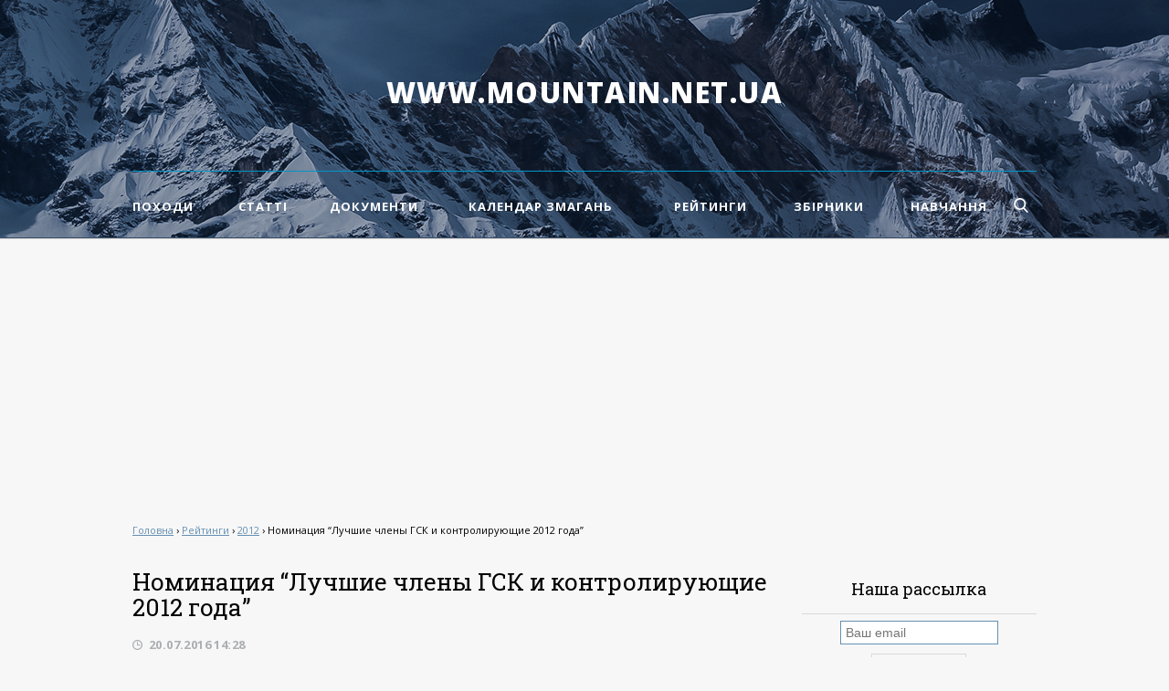

--- FILE ---
content_type: text/html; charset=UTF-8
request_url: https://www.mountain.net.ua/nominatsiya-luchshie-chleny-gsk-i-kontroliruyushchie-2012-goda-mezhdunarodnye/
body_size: 6604
content:
<!DOCTYPE html><html lang="uk"><head><meta http-equiv="Content-Type" content="text/html; charset=UTF-8"/><link media="screen" href="https://www.mountain.net.ua/content/cache/autoptimize/css/autoptimize_00476590993464614820f1c196abfb30.css" rel="stylesheet" /><link media="all" href="https://www.mountain.net.ua/content/cache/autoptimize/css/autoptimize_4ef7aab84fff086b43f5d7b3335c59ff.css" rel="stylesheet" /><title>Номинация &#8220;Лучшие члены ГСК и контролирующие 2012 года&#8221;  | Гірський туризм &#8211; mountain.net.ua</title><meta name='robots' content='max-image-preview:large' /><link rel='dns-prefetch' href='//www.mountain.net.ua' /> <script type='text/javascript' src='https://www.mountain.net.ua/wp/wp-includes/js/jquery/jquery.min.js?ver=3.6.0' id='jquery-core-js'></script> <link rel="canonical" href="https://www.mountain.net.ua/nominatsiya-luchshie-chleny-gsk-i-kontroliruyushchie-2012-goda-mezhdunarodnye/" />  <script async src="https://www.googletagmanager.com/gtag/js?id=UA-20509944-1"></script> <script>window.dataLayer = window.dataLayer || [];
  function gtag(){dataLayer.push(arguments);}
  gtag('js', new Date());

  gtag('config', 'UA-20509944-1');</script> <meta http-equiv="X-UA-Compatible" content="IE=edge"/><meta name="referrer" content="origin"/><meta name="viewport" content="width=device-width, initial-scale=1.0"/><link rel="icon" type="image/png" href="https://www.mountain.net.ua/content/themes/wp-theme-petros/images/favicons/favicon-16.png" sizes="16x16"/><link rel="icon" type="image/png" href="https://www.mountain.net.ua/content/themes/wp-theme-petros/images/favicons/favicon-32.png" sizes="32x32"/> <script data-ad-client="ca-pub-4398963384307595" async src="https://pagead2.googlesyndication.com/pagead/js/adsbygoogle.js"></script> </head><body class="post-template-default single single-post postid-692 single-format-standard"> <svg width="0" height="0" class="svgsymbols"> <symbol id="twitter" viewBox="0 0 90 90"><path d="M67.26 67.496H45.055c-3.087 0-5.712-1.08-7.87-3.25-2.166-2.172-3.237-4.797-3.237-7.898v-7.904H65.59c2.854 0 5.312-1.025 7.354-3.062 2.04-2.054 3.066-4.51 3.066-7.366 0-2.867-1.025-5.32-3.072-7.366-2.05-2.042-4.515-3.066-7.38-3.066H33.945v-16.33c0-3.09-1.102-5.735-3.29-7.94C28.478 1.108 25.842 0 22.782 0c-3.146 0-5.825 1.09-8.004 3.25C12.59 5.416 11.5 8.084 11.5 11.264v45.09c0 9.273 3.278 17.196 9.837 23.772C27.9 86.716 35.814 90 45.067 90h22.202c3.08 0 5.728-1.107 7.93-3.314 2.202-2.197 3.3-4.85 3.3-7.936 0-3.088-1.098-5.734-3.3-7.94-2.203-2.203-4.853-3.314-7.94-3.314z"/></symbol> <symbol id="fb" viewBox="0 0 502.642 502.642"><path d="M379.247 179.534h-92.043v-44.867S282.05 92 311.88 92h60.636V0H269.28s-86.392-.367-86.392 86.39c0 18.638-.086 52.57-.216 93.144h-59.277v74.074h59.125c-.345 117.776-.755 249.035-.755 249.035h105.438V253.608h69.587l22.457-74.074z"/></symbol> <symbol id="search" viewBox="0 0 56.966 56.966"><path d="M55.146,51.887L41.588,37.786c3.486-4.144,5.396-9.358,5.396-14.786c0-12.682-10.318-23-23-23s-23,10.318-23,23  s10.318,23,23,23c4.761,0,9.298-1.436,13.177-4.162l13.661,14.208c0.571,0.593,1.339,0.92,2.162,0.92  c0.779,0,1.518-0.297,2.079-0.837C56.255,54.982,56.293,53.08,55.146,51.887z M23.984,6c9.374,0,17,7.626,17,17s-7.626,17-17,17  s-17-7.626-17-17S14.61,6,23.984,6z"/></symbol> </svg><header class="header__wrapper" role="banner"><div class="header"><div class="header__sitename"><a href="/">www.mountain.net.ua</a></div><nav class="header__menu" role="navigation"><ul id="menu-glavnoe-menyu" class="menu"><li id="menu-item-3450" class="menu-item menu-item-type-taxonomy menu-item-object-category menu-item-has-children menu-item-3450"><a href="https://www.mountain.net.ua/reports/">Походи</a><ul class="sub-menu"><li id="menu-item-3454" class="menu-item menu-item-type-taxonomy menu-item-object-category menu-item-has-children menu-item-3454"><a href="https://www.mountain.net.ua/reports/otchety/">Бібліотека звітів</a><ul class="sub-menu"><li id="menu-item-3455" class="menu-item menu-item-type-taxonomy menu-item-object-category menu-item-3455"><a href="https://www.mountain.net.ua/reports/chempionaty/">Змагання гірських походів</a></li></ul></li><li id="menu-item-3452" class="menu-item menu-item-type-taxonomy menu-item-object-category menu-item-3452"><a href="https://www.mountain.net.ua/reports/mkk/">МКК</a></li><li id="menu-item-3451" class="menu-item menu-item-type-taxonomy menu-item-object-category menu-item-3451"><a href="https://www.mountain.net.ua/reports/marshruty-gornyx-poxodov/">Маршрути гірських походів</a></li><li id="menu-item-3453" class="menu-item menu-item-type-taxonomy menu-item-object-category menu-item-3453"><a href="https://www.mountain.net.ua/reports/normativnye-dokumenty/">Нормативні документи</a></li></ul></li><li id="menu-item-3456" class="menu-item menu-item-type-taxonomy menu-item-object-category menu-item-has-children menu-item-3456"><a href="https://www.mountain.net.ua/articles/">Статті</a><ul class="sub-menu"><li id="menu-item-3461" class="menu-item menu-item-type-taxonomy menu-item-object-category menu-item-3461"><a href="https://www.mountain.net.ua/articles/iz-istorii-gornogo-turizma/">З історії гірського туризму</a></li><li id="menu-item-3464" class="menu-item menu-item-type-taxonomy menu-item-object-category menu-item-3464"><a href="https://www.mountain.net.ua/articles/obshhie-voprosy/">Загальні питання</a></li><li id="menu-item-3465" class="menu-item menu-item-type-taxonomy menu-item-object-category menu-item-3465"><a href="https://www.mountain.net.ua/articles/podgotovka-kadrov/">Підготовка кадрів</a></li><li id="menu-item-3459" class="menu-item menu-item-type-taxonomy menu-item-object-category menu-item-3459"><a href="https://www.mountain.net.ua/articles/gornye-poxody/">Гірські походи</a></li><li id="menu-item-3458" class="menu-item menu-item-type-taxonomy menu-item-object-category menu-item-3458"><a href="https://www.mountain.net.ua/articles/bezopasnost/">Безпека</a></li><li id="menu-item-3463" class="menu-item menu-item-type-taxonomy menu-item-object-category menu-item-3463"><a href="https://www.mountain.net.ua/articles/kratko-o-znachimom/">Коротко про значиме</a></li><li id="menu-item-3466" class="menu-item menu-item-type-taxonomy menu-item-object-category menu-item-3466"><a href="https://www.mountain.net.ua/articles/praktikum-dlya-poxodnikov/">Практикум для походників</a></li><li id="menu-item-3460" class="menu-item menu-item-type-taxonomy menu-item-object-category menu-item-3460"><a href="https://www.mountain.net.ua/articles/gornye-sorevnovaniya/">Гірські змагання</a></li></ul></li><li id="menu-item-3467" class="menu-item menu-item-type-taxonomy menu-item-object-category menu-item-has-children menu-item-3467"><a href="https://www.mountain.net.ua/documents/">Документи</a><ul class="sub-menu"><li id="menu-item-5202" class="menu-item menu-item-type-taxonomy menu-item-object-category menu-item-5202"><a href="https://www.mountain.net.ua/documents/dokumentyi-mfst/">Документи МФСТ</a></li><li id="menu-item-3468" class="menu-item menu-item-type-taxonomy menu-item-object-category menu-item-3468"><a href="https://www.mountain.net.ua/documents/dokumenty-fstu/">Документи ФСТУ</a></li><li id="menu-item-3469" class="menu-item menu-item-type-taxonomy menu-item-object-category menu-item-3469"><a href="https://www.mountain.net.ua/documents/ministerstvo/">Документи ММСУ</a></li><li id="menu-item-3471" class="menu-item menu-item-type-taxonomy menu-item-object-category menu-item-3471"><a href="https://www.mountain.net.ua/obuchenie/metodicheskie-rekomendatsii/">Методичні рекомендації</a></li></ul></li><li id="menu-item-3472" class="menu-item menu-item-type-custom menu-item-object-custom menu-item-3472"><a href="/event">Календар змагань</a></li><li id="menu-item-3481" class="menu-item menu-item-type-custom menu-item-object-custom menu-item-has-children menu-item-3481"><a href="#">Рейтинги</a><ul class="sub-menu"><li id="menu-item-14205" class="menu-item menu-item-type-taxonomy menu-item-object-category menu-item-14205"><a href="https://www.mountain.net.ua/rejtyngy/2024/">Рейтинг 2024</a></li><li id="menu-item-13340" class="menu-item menu-item-type-taxonomy menu-item-object-category menu-item-13340"><a href="https://www.mountain.net.ua/rejtyngy/2023/">Рейтинг 2023</a></li><li id="menu-item-12200" class="menu-item menu-item-type-taxonomy menu-item-object-category menu-item-12200"><a href="https://www.mountain.net.ua/rejtyngy/2021/">Рейтинг 2021</a></li><li id="menu-item-12199" class="menu-item menu-item-type-taxonomy menu-item-object-category menu-item-12199"><a href="https://www.mountain.net.ua/rejtyngy/2020/">Рейтинг 2020</a></li><li id="menu-item-9478" class="menu-item menu-item-type-taxonomy menu-item-object-category menu-item-9478"><a href="https://www.mountain.net.ua/rejtyngy/2019/">Рейтинги 2019</a></li><li id="menu-item-7907" class="menu-item menu-item-type-taxonomy menu-item-object-category menu-item-7907"><a href="https://www.mountain.net.ua/rejtyngy/2018/">Рейтинги 2018</a></li><li id="menu-item-5201" class="menu-item menu-item-type-taxonomy menu-item-object-category menu-item-5201"><a href="https://www.mountain.net.ua/rejtyngy/2017/">Рейтинги 2017</a></li><li id="menu-item-3990" class="menu-item menu-item-type-taxonomy menu-item-object-category menu-item-3990"><a href="https://www.mountain.net.ua/rejtyngy/2016/">Рейтинги 2016</a></li><li id="menu-item-3482" class="menu-item menu-item-type-post_type menu-item-object-post menu-item-3482"><a href="https://www.mountain.net.ua/rejtingi-2015/">Рейтинги 2015</a></li><li id="menu-item-3483" class="menu-item menu-item-type-post_type menu-item-object-post menu-item-3483"><a href="https://www.mountain.net.ua/rejtingi-2014/">Рейтинги 2014</a></li><li id="menu-item-3484" class="menu-item menu-item-type-post_type menu-item-object-post menu-item-3484"><a href="https://www.mountain.net.ua/rejtingi-2013/">Рейтинги 2013</a></li><li id="menu-item-3485" class="menu-item menu-item-type-post_type menu-item-object-post menu-item-3485"><a href="https://www.mountain.net.ua/rejtingi-2012/">Рейтинги 2012</a></li><li id="menu-item-3486" class="menu-item menu-item-type-post_type menu-item-object-post menu-item-3486"><a href="https://www.mountain.net.ua/rejtingi-2011/">Рейтинги 2011</a></li><li id="menu-item-3487" class="menu-item menu-item-type-post_type menu-item-object-post menu-item-3487"><a href="https://www.mountain.net.ua/rejtingi-2010/">Рейтинги 2010</a></li><li id="menu-item-3488" class="menu-item menu-item-type-post_type menu-item-object-post menu-item-3488"><a href="https://www.mountain.net.ua/rejtingi-2009/">Рейтинги 2009</a></li><li id="menu-item-3489" class="menu-item menu-item-type-post_type menu-item-object-post menu-item-3489"><a href="https://www.mountain.net.ua/rejtyngy-2008-ukrayna/">Рейтинги 2008</a></li><li id="menu-item-3490" class="menu-item menu-item-type-post_type menu-item-object-post menu-item-3490"><a href="https://www.mountain.net.ua/rejtingi-2007/">Рейтинги 2007</a></li></ul></li><li id="menu-item-3491" class="menu-item menu-item-type-custom menu-item-object-custom menu-item-has-children menu-item-3491"><a href="#">Збірники</a><ul class="sub-menu"><li id="menu-item-3492" class="menu-item menu-item-type-post_type menu-item-object-post menu-item-3492"><a href="https://www.mountain.net.ua/informatsionnyj-sbornik-321/">Збірник №32 (квітень-червень 2015)</a></li><li id="menu-item-3493" class="menu-item menu-item-type-post_type menu-item-object-post menu-item-3493"><a href="https://www.mountain.net.ua/informatsionnyj-sbornik-31/">Збірник №31 (січень-березень 2015)</a></li><li id="menu-item-3495" class="menu-item menu-item-type-post_type menu-item-object-post menu-item-3495"><a href="https://www.mountain.net.ua/informaczionnyj-sbornik-n-30/">Збірник №30 (жовтень-грудень 2014)</a></li><li id="menu-item-3494" class="menu-item menu-item-type-post_type menu-item-object-post menu-item-3494"><a href="https://www.mountain.net.ua/informaczionnyj-sbornik-29/">Збірник №29 (липень-вересень 2014)</a></li></ul></li><li id="menu-item-3496" class="menu-item menu-item-type-taxonomy menu-item-object-category menu-item-has-children menu-item-3496"><a href="https://www.mountain.net.ua/obuchenie/">Навчання</a><ul class="sub-menu"><li id="menu-item-3497" class="menu-item menu-item-type-taxonomy menu-item-object-category menu-item-3497"><a href="https://www.mountain.net.ua/obuchenie/metodicheskie-rekomendatsii/">Методичні рекомендації</a></li><li id="menu-item-3953" class="menu-item menu-item-type-taxonomy menu-item-object-category menu-item-3953"><a href="https://www.mountain.net.ua/obuchenie/obuchayushhie-video/">Навчальні відео</a></li></ul></li></ul><form role="search" method="get" class="searchform " action="https://www.mountain.net.ua/"> <input type="search" class="searchform__input" placeholder="Пошук &hellip;" value="" name="s"/> <label class="searchform__button"> <input type="submit" class="searchform__submit" value="Шукати"/> <svg class="searchform__icon" role="img"> <use xmlns:xlink="http://www.w3.org/1999/xlink" xlink:href="#search"></use> </svg> </label></form></nav></div></header><div class="content"><div class="breadcrumbs" itemscope itemtype="https://schema.org/BreadcrumbList"><span itemprop="itemListElement" itemscope itemtype="https://schema.org/ListItem"><a class="breadcrumbs__link" itemtype="https://schema.org/Thing" itemprop="item" href="https://www.mountain.net.ua/"><span itemprop="name">Головна</span></a><meta itemprop="position" content="1" /></span><span class="breadcrumbs__separator"> › </span><span itemprop="itemListElement" itemscope itemtype="https://schema.org/ListItem"><a class="breadcrumbs__link" itemtype="https://schema.org/Thing" itemprop="item" href="https://www.mountain.net.ua/rejtyngy/"><span itemprop="name">Рейтинги</span></a><meta itemprop="position" content="2" /></span><span class="breadcrumbs__separator"> › </span><span itemprop="itemListElement" itemscope itemtype="https://schema.org/ListItem"><a class="breadcrumbs__link" itemtype="https://schema.org/Thing" itemprop="item" href="https://www.mountain.net.ua/rejtyngy/2012-ukraina/"><span itemprop="name">2012</span></a><meta itemprop="position" content="3" /></span><span class="breadcrumbs__separator"> › </span><span class="breadcrumbs__current">Номинация &#8220;Лучшие члены ГСК и контролирующие 2012 года&#8221;</span></div><main class="main"><div itemscope itemtype="https://schema.org/BlogPosting"><h1 class="post__title" itemprop="headline"> Номинация &#8220;Лучшие члены ГСК и контролирующие 2012 года&#8221;</h1><div class="post__info"><meta itemprop="dateModified" content="2016-07-20T14:37:14+03:00"/> <time class="time" datetime="2016-07-20T14:28:18+03:00" itemprop="datePublished"> 20.07.2016 14:28 </time></div><div itemprop="articleBody" class="post__body"><table border="1" cellspacing="0" cellpadding="0"><tbody><tr><td rowspan="2"><p align="center">№</p></td><td rowspan="2"><p align="center">Прізвище, ім&#8217;я, по батькові судді</p></td><td rowspan="2"><p align="center">Країна або ОФСТ</p></td><td colspan="3" valign="bottom"><p align="center">Бали за участь у змаганнях</p></td><td rowspan="2"><p align="center">сума балів</p></td><td rowspan="2"><p align="center">місце</p></td></tr><tr><td><p align="center">«Кубок  Хортиці – <br />2012», м.Запоріжжя</p></td><td><p align="center">«Скелі біля <br />моря», м.Форос</p></td><td><p align="center">Всеукраїнські <br />змагання на штучному <br />рельєфі, м.Кременчук</p></td></tr><tr><td><p align="center">1</p></td><td><p>Нагорний Лев Іванович</p></td><td><p>Запорізька ОФСТ</p></td><td><p align="center">570,0</p></td><td><p align="center">399,0</p></td><td><p align="center">1040,0</p></td><td><p align="center">2009,0</p></td><td><p align="center">1</p></td></tr><tr><td><p align="center">2</p></td><td><p>Коган Вадим Григорович</p></td><td><p>Миколаївська ОФСТ</p></td><td><p align="center">456,0</p></td><td> </td><td><p align="center">832,0</p></td><td><p align="center">1288,0</p></td><td><p align="center">2</p></td></tr><tr><td><p align="center">3</p></td><td><p>Єфімов Сергій Вікторович</p></td><td><p>Севастопольська МФСТ</p></td><td><p align="center">342,0</p></td><td><p align="center">399,0</p></td><td> </td><td><p align="center">741,0</p></td><td><p align="center">3</p></td></tr><tr><td><p align="center">4</p></td><td><p>Волкова Вікторія Леонідівна</p></td><td><p>Дніпропетровська ОФСТ</p></td><td> </td><td> </td><td><p align="center">728,0</p></td><td><p align="center">728,0</p></td><td><p align="center">4-5</p></td></tr><tr><td><p align="center">5</p></td><td><p>Дуков Віталій Дмитрович</p></td><td><p>Запорізька ОФСТ</p></td><td> </td><td> </td><td><p align="center">728,0</p></td><td><p align="center">728,0</p></td><td><p align="center">4-5</p></td></tr><tr><td><p align="center">6</p></td><td><p>Кириченко Владислав Віталійович</p></td><td><p>Чернігівська ОФСТ</p></td><td> </td><td> </td><td><p align="center">624,0</p></td><td><p align="center">624,0</p></td><td><p align="center">6-12</p></td></tr><tr><td><p align="center">7</p></td><td><p>Козій Віктор Георгійович</p></td><td><p>Миколаївська ОФСТ</p></td><td> </td><td> </td><td><p align="center">624,0</p></td><td><p align="center">624,0</p></td><td><p align="center">6-12</p></td></tr><tr><td><p align="center">8</p></td><td><p>Михайлюк Людмила Стефанівна</p></td><td><p>Донецька ОФСТ</p></td><td> </td><td> </td><td><p align="center">624,0</p></td><td><p align="center">624,0</p></td><td><p align="center">6-12</p></td></tr><tr><td><p align="center">9</p></td><td><p>Русяєв В&#8217;ячеслав Михайлович</p></td><td><p>Полтавська ОФСТ</p></td><td> </td><td> </td><td><p align="center">624,0</p></td><td><p align="center">624,0</p></td><td><p align="center">6-12</p></td></tr><tr><td><p align="center">10</p></td><td><p>Самуся Сергій Ілліч</p></td><td><p>Донецька ОФСТ</p></td><td> </td><td> </td><td><p align="center">624,0</p></td><td><p align="center">624,0</p></td><td><p align="center">6-12</p></td></tr><tr><td><p align="center">11</p></td><td><p>Телевна Наталія Олександрівна</p></td><td><p>Запорізька ОФСТ</p></td><td> </td><td> </td><td><p align="center">624,0</p></td><td><p align="center">624,0</p></td><td><p align="center">6-12</p></td></tr><tr><td><p align="center">12</p></td><td><p>Юхименко Дмитро Іванович</p></td><td><p>Полтавська ОФСТ</p></td><td> </td><td> </td><td><p align="center">624,0</p></td><td><p align="center">624,0</p></td><td><p align="center">6-12</p></td></tr><tr><td><p align="center">13</p></td><td><p>Купка Павло Леонідович</p></td><td><p>Севастопольська МФСТ</p></td><td><p align="center">570,0</p></td><td> </td><td> </td><td><p align="center">570,0</p></td><td><p align="center">13</p></td></tr><tr><td><p align="center">14</p></td><td><p>Посвятовский Ростислав Опанасович</p></td><td><p>Львівська ОФСТ</p></td><td> </td><td><p align="center">456,0</p></td><td> </td><td><p align="center">456,0</p></td><td><p align="center">14</p></td></tr><tr><td><p align="center">15</p></td><td><p>Григорович Антон Михайлович</p></td><td><p>Харківська ОФСТ</p></td><td><p align="center">399,0</p></td><td> </td><td> </td><td><p align="center">399,0</p></td><td><p align="center">15-17</p></td></tr><tr><td><p align="center">16</p></td><td><p>Дворниченко Сергій Васильович</p></td><td><p>Запорізька ОФСТ</p></td><td> </td><td><p align="center">399,0</p></td><td> </td><td><p align="center">399,0</p></td><td><p align="center">15-17</p></td></tr><tr><td><p align="center">17</p></td><td><p>Денисенко Олексій Володимирович</p></td><td><p>Донецька ОФСТ</p></td><td><p align="center">399,0</p></td><td> </td><td> </td><td><p align="center">399,0</p></td><td><p align="center">15-17</p></td></tr><tr><td><p align="center">18</p></td><td><p>Бережний Микола Григорович</p></td><td><p>Львівська ОФСТ</p></td><td> </td><td><p align="center">342,0</p></td><td> </td><td><p align="center">342,0</p></td><td><p align="center">18-21</p></td></tr><tr><td><p align="center">19</p></td><td><p>Брус Микола Дмитрович</p></td><td><p>Запорізька ОФСТ</p></td><td><p align="center">342,0</p></td><td> </td><td> </td><td><p align="center">342,0</p></td><td><p align="center">18-21</p></td></tr><tr><td><p align="center">20</p></td><td><p>Чесноков Орест Борисович</p></td><td><p>ФСТ АР Крим</p></td><td> </td><td><p align="center">342,0</p></td><td> </td><td><p align="center">342,0</p></td><td><p align="center">18-21</p></td></tr><tr><td><p align="center">21</p></td><td><p>Янович Галина Василівна</p></td><td><p>Львівська ОФСТ</p></td><td> </td><td><p align="center">342,0</p></td><td> </td><td><p align="center">342,0</p></td><td><p align="center">18-21</p></td></tr></tbody></table></div><div class="post__tags"></div><div class="post__social"><div class="social"> <a class="social__link fb"
 rel="nofollow"
 href="https://www.facebook.com/sharer.php?u=https://www.mountain.net.ua/nominatsiya-luchshie-chleny-gsk-i-kontroliruyushchie-2012-goda-mezhdunarodnye/"
 title="facebook"> <svg class="social__icon" role="img"> <use xmlns:xlink="http://www.w3.org/1999/xlink" xlink:href="#fb"></use> </svg> <span class="social__counter social__counter-fb"
 data-link="https://www.mountain.net.ua/nominatsiya-luchshie-chleny-gsk-i-kontroliruyushchie-2012-goda-mezhdunarodnye/"></span> </a></div></div><div id="disqus_thread" class="post__comments"></div> <script type="text/javascript">//
	var disqus_shortname = 'mountainnetua';
	var disqus_url = 'https://www.mountain.net.ua/nominatsiya-luchshie-chleny-gsk-i-kontroliruyushchie-2012-goda-mezhdunarodnye/';
	var disqus_identifier = '0a6b7e15f0_id692';
	var disqus_developer = 'false';
	var disqus_config = function () {
		this.language = 'uk';
	};
	(function () {
		var dsq = document.createElement('script');
		dsq.type = 'text/javascript';
		dsq.async = true;
		dsq.src = '//' + disqus_shortname + '.disqus.com/embed.js';
		(document.getElementsByTagName('head')[0] || document.getElementsByTagName('body')[0]).appendChild(dsq);
	})();
	//</script> <noscript> <a href="https://mountainnetua.disqus.com/?url=ref">Показать комментарии</a> </noscript></div></main><aside class="aside" role="complementary"><div id="text-2" class="widget widget_text"><div class="widget__caption">Наша рассылка</div><div class="textwidget"><form action="//wwwexample.us2.list-manage.com/subscribe/post?u=014d957f78f60e09e8d895df1&amp;id=20a39d2265" method="post" id="mc-embedded-subscribe-form" name="mc-embedded-subscribe-form" class="validate" target="_blank" novalidate><div class="widget__item"> <input type="email" value="" name="EMAIL" class="widget__input" placeholder="Ваш email" required> <input type="submit" value="Подписаться" name="subscribe" class="widget__submit" id="mce-EMAIL"><div style="position: absolute; left: -5000px;" aria-hidden="true"><input type="text" name="b_014d957f78f60e09e8d895df1_20a39d2265" tabindex="-1" value=""></div></div></form></div></div><div id="recent-posts-2" class="widget widget_recent_entries"><div class="widget__caption">Недавні записи</div><div class="widget__item"> <a href="https://www.mountain.net.ua/vita%d1%94mo-galinu-plechij-z-prisvo%d1%94nnyam-zvannya-majster-sportu-ukra%d1%97ni/"
 class="widget__title">Вітаємо Галину ПЛЕЧІЙ з присвоєнням звання “Майстер спорту України”</a> <span class="widget__date time">17.11.2025 14:43</span></div><div class="widget__item"> <a href="https://www.mountain.net.ua/vita%d1%94mo-andriya-somika-z-prisvo%d1%94nnyam-zvannya-majster-sportu-ukra%d1%97ni/"
 class="widget__title">Вітаємо Андрія СОМИКА з присвоєнням звання &#8220;Майстер спорту України&#8221;</a> <span class="widget__date time">15.10.2025 21:23</span></div><div class="widget__item"> <a href="https://www.mountain.net.ua/vitannya-majstru-sportu/"
 class="widget__title">Вітання Майстру спорту!</a> <span class="widget__date time">11.10.2025 20:02</span></div><div class="widget__item"> <a href="https://www.mountain.net.ua/sportivnij-girskij-pohid-iv-kategori%d1%97-skladnosti-v-norvegi%d1%97/"
 class="widget__title">Спортивний гірський похід IV категорії складності в Норвегії</a> <span class="widget__date time">11.10.2025 19:47</span></div><div class="widget__item"> <a href="https://www.mountain.net.ua/vitannya-majstram-sportu-z-girskogo-turizmu/"
 class="widget__title">Вітання Майстрам спорту з гірського туризму!</a> <span class="widget__date time">10.10.2025 22:21</span></div></div></aside></div><footer class="footer__wrapper" role="contentinfo"><div class="footer"><div class="copyright">&copy; При использовании материалов ссылка на сайт <a href="/">www.mountain.net.ua</a> обязательна</div><nav role="navigation"><ul id="menu-nizhnee-menyu" class="menu"><li id="menu-item-3449" class="menu-item menu-item-type-custom menu-item-object-custom menu-item-3449"><a href="/">Главная</a></li><li id="menu-item-3500" class="menu-item menu-item-type-post_type menu-item-object-page menu-item-3500"><a href="https://www.mountain.net.ua/contacts/">Контакты</a></li></ul></nav></div></footer><div id="fb-root"></div> <script>(function(d, s, id) {
  var js, fjs = d.getElementsByTagName(s)[0];
  if (d.getElementById(id)) return;
  js = d.createElement(s); js.id = id;
  js.src = "//connect.facebook.net/ru_RU/sdk.js#xfbml=1&version=v2.7";
  fjs.parentNode.insertBefore(js, fjs);
}(document, 'script', 'facebook-jssdk'));</script> <script defer src="https://www.mountain.net.ua/content/cache/autoptimize/js/autoptimize_d49c2fa1c4b5c4205375c30a463c4c15.js"></script></body></html>

--- FILE ---
content_type: text/html; charset=utf-8
request_url: https://www.google.com/recaptcha/api2/aframe
body_size: 268
content:
<!DOCTYPE HTML><html><head><meta http-equiv="content-type" content="text/html; charset=UTF-8"></head><body><script nonce="y1wMIRUryMFKEVG13Edw7g">/** Anti-fraud and anti-abuse applications only. See google.com/recaptcha */ try{var clients={'sodar':'https://pagead2.googlesyndication.com/pagead/sodar?'};window.addEventListener("message",function(a){try{if(a.source===window.parent){var b=JSON.parse(a.data);var c=clients[b['id']];if(c){var d=document.createElement('img');d.src=c+b['params']+'&rc='+(localStorage.getItem("rc::a")?sessionStorage.getItem("rc::b"):"");window.document.body.appendChild(d);sessionStorage.setItem("rc::e",parseInt(sessionStorage.getItem("rc::e")||0)+1);localStorage.setItem("rc::h",'1768963895548');}}}catch(b){}});window.parent.postMessage("_grecaptcha_ready", "*");}catch(b){}</script></body></html>

--- FILE ---
content_type: image/svg+xml
request_url: https://www.mountain.net.ua/content/themes/wp-theme-petros/images/svg/clock.svg
body_size: 178
content:
<svg xmlns="http://www.w3.org/2000/svg" width="512" height="512" viewBox="0 0 97.16 97.16"><g fill="#acaeb1"><path d="M48.58 0C21.793 0 0 21.793 0 48.58s21.793 48.58 48.58 48.58 48.58-21.793 48.58-48.58S75.367 0 48.58 0zm0 86.823c-21.087 0-38.244-17.155-38.244-38.243S27.493 10.337 48.58 10.337 86.824 27.492 86.824 48.58 69.667 86.823 48.58 86.823z"/><path d="M73.898 47.08H52.066V20.83c0-2.21-1.79-4-4-4s-4 1.79-4 4v30.25c0 2.21 1.79 4 4 4h25.832c2.21 0 4-1.79 4-4s-1.79-4-4-4z"/></g></svg>